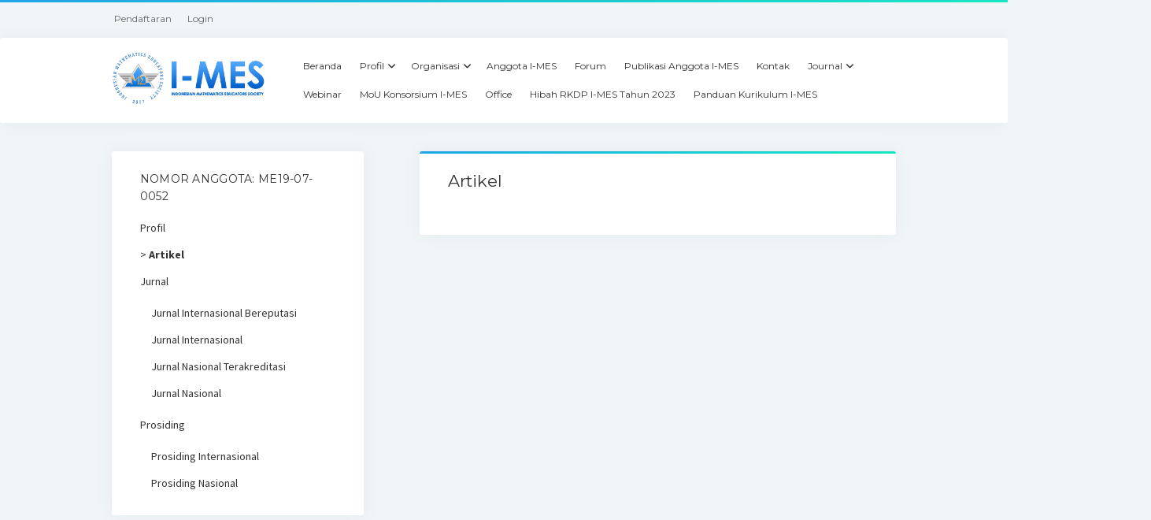

--- FILE ---
content_type: text/css
request_url: https://i-mes.org/wp-content/plugins/keanggotaan-imes/imes-anggota-style.css?ver=6.9
body_size: 1191
content:
/* Buttons */
.new-item {
	box-shadow:inset 0px 1px 0px 0px #97c4fe;
	background:linear-gradient(to bottom, #3d94f6 5%, #1e62d0 100%);
	background-color:#3d94f6;
	border-radius:6px;
	border:1px solid #337fed;
	display:inline-block;
	cursor:pointer;
	color:#ffffff !important;
	font-family:Arial;
	font-size:15px;
	font-weight:bold;
	padding:6px 24px;
	text-decoration:none;
	text-shadow:0px 1px 0px #1570cd;
}
.new-item:hover {
	background:linear-gradient(to bottom, #1e62d0 5%, #3d94f6 100%);
	background-color:#1e62d0;
}
.new-item:active {
	position:relative;
	top:1px;
}

.edit-item {
	box-shadow:inset 0px 1px 0px 0px #a4e271;
	background:linear-gradient(to bottom, #89c403 5%, #77a809 100%);
	background-color:#89c403;
	border-radius:6px;
	border:1px solid #74b807;
	display:inline-block;
	cursor:pointer;
	color:#ffffff !important;
	font-family:Arial;
	font-size:15px;
	font-weight:bold;
	padding:6px 24px;
	text-decoration:none;
	text-shadow:0px 1px 0px #528009;
}
.edit-item:hover {
	background:linear-gradient(to bottom, #77a809 5%, #89c403 100%);
	background-color:#77a809;
}
.edit-item:active {
	position:relative;
	top:1px;
}

.delete-item {
	box-shadow:inset 0px 1px 0px 0px #f5978e;
	background:linear-gradient(to bottom, #f24537 5%, #c62d1f 100%);
	background-color:#f24537;
	border-radius:6px;
	border:1px solid #d02718;
	display:inline-block;
	cursor:pointer;
	color:#ffffff !important;
	font-family:Arial;
	font-size:15px;
	font-weight:bold;
	padding:6px 24px;
	text-decoration:none;
	text-shadow:0px 1px 0px #810e05;
}
.delete-item:hover {
	background:linear-gradient(to bottom, #c62d1f 5%, #f24537 100%);
	background-color:#c62d1f;
}
.delete-item:active {
	position:relative;
	top:1px;
}

/* table */
.acf-table tr.acf-field > td.acf-label {
	width: 40% !important;
}

/* form */
.acf-form .acf-fields {
	border: #dfdfdf solid 1px;
}
.acf-fields.-left > .acf-field > .acf-label,
.acf-fields.-left > .acf-field::before {
	width: 40% !important;
}
.acf-fields.-left > .acf-field > .acf-input {
	width: 60% !important;
}
.acf-form-submit {
	margin-top: 1.125em;
	text-align: right;
}

/* Halaman Anggota */
.single-anggota .post-content {
	margin: 1.125em 0;
}
.menu-data-anggota {
	display: block;
	text-align: right;
}

/* Widget Anggota */
.widget_imes_widget ul ul{
    margin-left: 1em;
}
.widget_imes_widget .current_page_item > a {
	font-weight: bold;
}
.widget_imes_widget .current_page_item:before {
	 content: "> ";
}

/* CPT */
.artikel-artikel,
.jurnal-jurnal,
.prosiding-prosiding,
.berita-i-mes-berita-i-mes {
	padding: 1.25em;
}
.single .comments,
.single-post .comments,
.page .comments,
.single-artikel .comments,
.single-jurnal .comments,
.single-prosiding .comments {
	display: none;	
}
.single-anggota .status-pending article {
	background: #fffbf0;
}

/* Rekap */
.rekap-publikasi {
	background: #b8d6e5;
    background-image: -webkit-linear-gradient(left, #b8d6e5, #b8e5de);
    background-image: linear-gradient(to right, #b8d6e5, #b8e5de);
	border: 1px solid #dadada;
	overflow: hidden;	
	width: 100%;
	}
.pilihan-tahun {
	background: #20A4E6;
    background-image: -webkit-linear-gradient(left, #20A4E6, #17E6C3);
    background-image: linear-gradient(to right, #20A4E6, #17E6C3);
	padding: 1em;
	text-align: center;
	}	
.pilihan-tahun-select {
	font-size: 1.1em;
	}	
.rekap-publikasi-tahun-title {
	background: rgba(0, 0, 0, 0.2);
	color: #fafafa;
	font-weight: bold;
	padding: 1em;
	text-align: center;
	text-shadow: 1px 1px 1px #333333;
	}	
.rekap-publikasi-jurnal,
.rekap-publikasi-prosiding {
	border-bottom: 1px solid #dadada;
	overflow: hidden;
	padding: 1em;
	width: 100%;
	}	
.rekap-publikasi-title {
	color: #666666;
	font-size: 1.5em;
	font-weight: bold;
	margin: 1em 0;
	text-align: center;
	text-shadow: 1px 1px 1px #ffffff;
	}
.rekap-publikasi-list {
	overflow: hidden;
	margin: 0 auto;
	padding: 0;
	}	
.rekap-publikasi-prosiding .rekap-publikasi-list {
	width: 50%
	}		
.rekap-publikasi-list li {	
	float: left;
	list-style-type: none;
	padding: 0.5em;
	width: 25%;
	}	
.rekap-publikasi-prosiding .rekap-publikasi-list li {
	width: 50%
	}	
.rekap-publikasi-list li a {
	background: #fafafa;
	border: 1px solid #dadada;
	border-radius: 0.5em;
	color: #666666;
	display: block;
	float: left;
	padding: 0.5em;
	width: 100%;
	text-shadow: 1px 1px 1px #ffffff;
	}
.rekap-publikasi-list li a:hover {
	background: #006699;
	background-image: -webkit-linear-gradient(top, #006699, #06806d);
    background-image: linear-gradient(to bottom, #006699, #06806d);
	border: 1px solid #cfdee5;
	color: #fafafa;
	text-shadow: 1px 1px 1px #000000;
	}	
.rekap-publikasi-list li a span.judul-publikasi,
.rekap-publikasi-list li a span.angka-publikasi {
	clear: both;
	float: left;	
	width: 100%;
	text-align: center;
	}
.rekap-publikasi-list li a span.judul-publikasi {
	padding: 1em 0 0.5em;
	}	
.rekap-publikasi-list li a span.angka-publikasi {
	font-size: 2em;
	font-weight: bold;
	padding: 0.5em 0 1em;
	}
	
.daftar-publikasi {
	background: rgba(255, 255, 255, 0.75);
	border-radius: 0.5em;
	padding: 1em;
	margin: 0 0 1em;
	}	
.daftar-publikasi p:last-child {
	margin: 0;
	}
	
/* tabel anggota aktif */
.anggota-aktif-table {
	width: 100%;
}

/* tabel profil */
.data-kartu-boxes {
	border: 1px dashed #999999;
	display: block;
	float: left;
	padding: 10px;
	margin: 0 0 10px;
	width: 100%;	
	text-align: center;	
}
.data-kartu-boxes .data-kartu-title {
	clear: both;
	display: block;
	margin-bottom: 10px;
	width: 100%;	
	text-align: center;
}
.data-kartu-boxes .new-item {
	clear: both;
	display: inline-block;
	text-align: center;
}
#masa-aktif-berakhir {
	background: #fff8d4;
	}

/* Form pembayaran perpanjangan */	
#form-pembayaran-perpanjangan {
	float: left;
	width: 100%;
	}

/* kartu anggota */
.format-kartu-anggota {
	background-position: top left;
	background-repeat: no-repeat;
	background-size: contain;
	float: left;
	display: block;
	overflow: hidden;
	position: fixed;
	top: -3000px;
	left: -3000px;
	width: 2043px;
	height: 650px;
	white-space: nowrap;
	z-index: -1;
	}
.format-kartu-anggota .kta-image {
	float: left;
	display: block;
	overflow: hidden;
	width: 100%;
	height: auto;
	}	
.format-kartu-anggota .kta-nama {
	clear: both;
	color: #444444;
	display: inline-block;
	font-family: Arial, Helvetica, sans-serif;
	font-size: 1.5em;
	font-weight: bold;
	float: left;
	margin-left: 288px;
	margin-top: 262px;
	text-shadow: 1px 1px 1px #ffffff;
	}	
.format-kartu-anggota .kta-nomor {
	clear: both;
	color: #1eb0e0;
	display: inline-block;
	font-family: Arial, Helvetica, sans-serif;
	font-size: 1.75em;
	font-weight: bold;
	float: left;
	margin-left: 288px;
	margin-top: 25px;
	text-shadow: 1px 1px 1px #ffffff;
	}
.format-kartu-anggota .kta-periode {
	clear: both;
	color: #ffffff;
	display: inline-block;
	font-family: 'Century Gothic', sans-serif;
	font-size: 1.75em;
	line-height: 1em;
	font-weight: bold;
	float: left;
	margin-left: 0;
	margin-bottom: 0;
	position: absolute;
	left: 17px;
	bottom: 14px;	
	}		
.format-kartu-anggota .kta-masa-aktif-mulai {
	clear: both;
	color: #000000;
	display: inline-block;
	font-family: 'Century Gothic', sans-serif;
	font-size: 1.25em;
	font-style: italic;
	line-height: 1em;
	font-weight: bold;
	float: left;
	margin-left: 0;
	margin-bottom: 0;
	position: absolute;
	left: 513px;
	bottom: 219px;
	}
.format-kartu-anggota .kta-masa-aktif-berakhir {
	clear: both;
	color: #ffffff;
	display: inline-block;
	font-family: 'Century Gothic', sans-serif;
	font-size: 1.5em;
	font-style: italic;
	line-height: 1em;
	font-weight: bold;
	float: left;
	margin-left: 0;
	margin-bottom: 0;
	position: absolute;
	left: 591px;
	bottom: 14px;
	}				

.previewImage {
	display: none;
	}